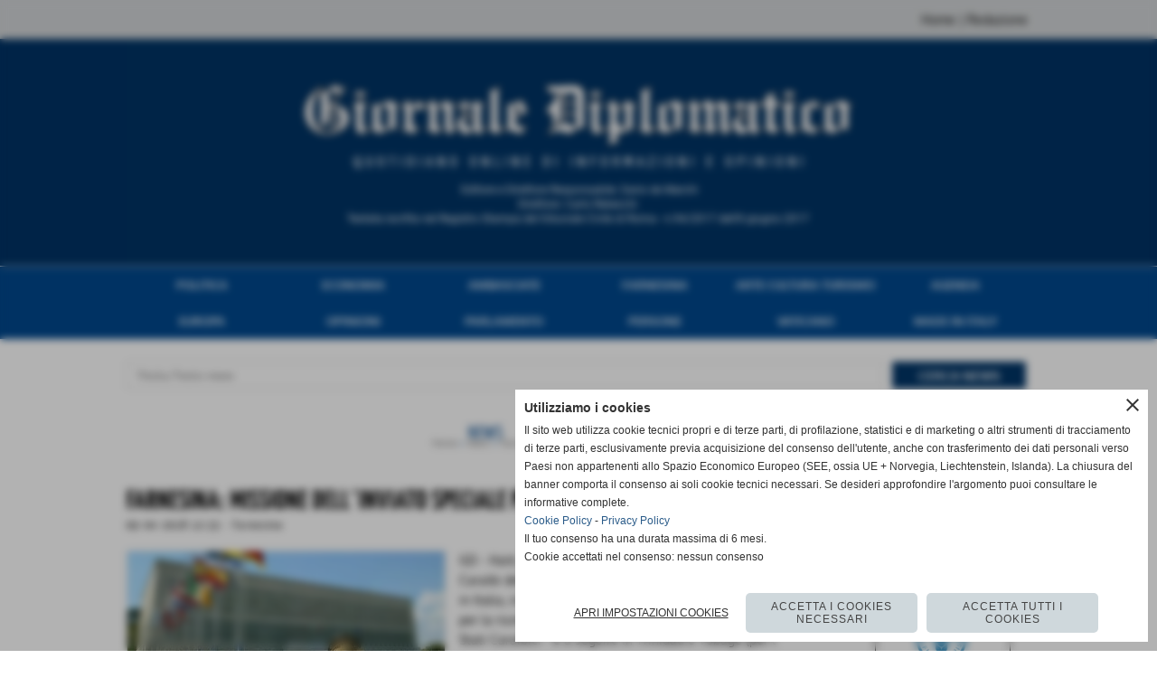

--- FILE ---
content_type: text/html; charset=UTF-8
request_url: https://www.giornalediplomatico.it/Farnesina-missione-dellInviato-Speciale-per-i-Paesi-dei-Caraibi.htm
body_size: 8639
content:
<!-- T. scheda: 0.015 -->
<!-- T. newsscheda: 0.081 -->
<!DOCTYPE html>
<html lang="it">
<head>
<title>Farnesina: missione dell&acute;Inviato Speciale per i Paesi dei Caraibi</title>
<meta charset="utf-8">
<meta name="description" content="GD - Haiti, 9 apr. 18 - Missione dell&acute;Inviato Speciale per i Paesi dei Caraibi del MAECI, Roberto Natali, ad Haiti a seguito della visita in Italia, in gennaio,">
<meta name="keywords" content="Farnesina">
<link rel="canonical" href="https://www.giornalediplomatico.it/Farnesina-missione-dellInviato-Speciale-per-i-Paesi-dei-Caraibi.htm"><meta http-equiv="Content-Security-Policy" content="upgrade-insecure-requests">
<meta property="og:author" content="www.giornalediplomatico.it">
<meta property="og:publisher" content="www.sitoper.it">
<meta name="generator" content="www.sitoper.it">
<meta name="robots" content="max-snippet:-1,max-image-preview:standard,max-video-preview:30">
<link rel="stylesheet preload" as="style" type="text/css" href="https://www.giornalediplomatico.it/fonts/material-icons/material-icons.css">
<link rel="stylesheet preload" as="style" type="text/css" href="https://www.server180.h725.net/fonts/fira-sans/fira-sans.css">
<link rel="stylesheet preload" as="style" type="text/css" href="https://www.server180.h725.net/fonts/fira-sans-extra-condensed/fira-sans-extra-condensed.css">
<link rel="stylesheet preload" as="style" type="text/css" href="https://www.server180.h725.net/fonts/open-sans/open-sans.css">
<link rel="stylesheet preload" as="style" type="text/css" href="https://www.server180.h725.net/fonts/oxygen/oxygen.css">
<link rel="stylesheet preload" as="style" type="text/css" href="https://www.server180.h725.net/fonts/oxygen-mono/oxygen-mono.css">
<link rel="stylesheet preload" as="style" type="text/css" href="https://www.server180.h725.net/fonts/pontano-sans/pontano-sans.css">
<link rel="stylesheet preload" as="style" type="text/css" href="https://www.server180.h725.net/fonts/poppins/poppins.css">
<link rel="stylesheet preload" as="style" type="text/css" href="https://www.server180.h725.net/fonts/quicksand/quicksand.css">
<link rel="stylesheet preload" as="style" type="text/css" href="https://www.server180.h725.net/fonts/roboto/roboto.css">
<link rel="stylesheet preload" as="style" type="text/css" href="https://www.server180.h725.net/fonts/ubuntu/ubuntu.css">
<link rel="stylesheet preload" as="style" type="text/css" href="https://www.server180.h725.net/fonts/yanone-kaffeesatz/yanone-kaffeesatz.css">
	
<link href="https://www.giornalediplomatico.it/css_personali/cachestile_larga1_ridotta1_1749.css" rel="stylesheet" type="text/css" media="all">
<meta name="viewport" content="width=device-width, initial-scale=1.0">
<meta name="format-detection" content="telephone=no">

		
<style>

			
	/* sfondo singolo */
	@media all and (min-width: 1000px) {
		body {
		    background-image: url("https://www.giornalediplomatico.it/foto/grandi/896523147.jpg") !important;
		    background-attachment: scroll !important;
		    background-position: top center !important;
		    background-repeat: repeat-x !important;
		    background-size: auto !important;
		    background-color: #ffffff !important;
		}
	}
</style>
<script src="https://www.giornalediplomatico.it/js/jquery.js"></script>
<script src="https://www.giornalediplomatico.it/js/datatimepicker/jquery.ui.timepicker.js?v=0.3.2" defer></script>
<link href="https://www.giornalediplomatico.it/js/datatimepicker/jquery.ui.timepicker.css?v=0.3.2" rel="stylesheet" type="text/css"/>
<script src="https://www.giornalediplomatico.it/js/jquery.ui.core.js"></script>
<script src="https://www.giornalediplomatico.it/js/datatimepicker/jquery.ui.datepicker.js" defer></script>
<script src="https://www.giornalediplomatico.it/js/datatimepicker/jquery.ui.timepicker-it.js" defer></script>
<script src="https://www.giornalediplomatico.it/js/datatimepicker/jquery.ui.datepicker-it.js" defer></script>
<link rel="stylesheet" href="https://www.giornalediplomatico.it/js/jquery-ui.css">

<script src="https://www.giornalediplomatico.it/js/libvarie.js?lu=23012026085218"></script>
<script src="https://www.giornalediplomatico.it/js/cookie/cookie.php?lu=23012026085218" defer></script>
<script src="https://www.giornalediplomatico.it/js/defer.php?lu=23012026085218" defer></script>
<script src="https://www.giornalediplomatico.it/js/menu.php?lu=23012026085218" defer></script>
<script src="https://www.giornalediplomatico.it/js/carrello.php?lu=23012026085218" defer></script>

<link rel="stylesheet preload" as="style" type="text/css" href="https://www.giornalediplomatico.it/js/slideshow/slideshow_css.php?lu=23012026085218">
<script src="https://www.giornalediplomatico.it/js/slideshow/slideshow_js.php?lu=23012026085218" defer></script>

<link rel="stylesheet preload" as="style" type="text/css" href="https://www.giornalediplomatico.it/js/slideshow2.0/slideshow_css.php?lu=23012026085218">
<script src="https://www.giornalediplomatico.it/js/slideshow2.0/slideshow_js.php?lu=23012026085218" defer></script>

<link rel="stylesheet preload" as="style" type="text/css" href="https://www.giornalediplomatico.it/js/calendario/calendario.css?lu=23012026085218">
<script src="https://www.giornalediplomatico.it/js/calendario/calendario.js?lu=23012026085218" defer></script>

<link rel="stylesheet preload" as="style" type="text/css" href="https://www.giornalediplomatico.it/js/boxscorrimento/boxscorrimento_css.php">
<script src="https://www.giornalediplomatico.it/js/boxscorrimento/boxscorrimento_js.php?lu=23012026085218" defer></script>

<link rel="stylesheet preload" as="style" type="text/css" href="https://www.giornalediplomatico.it/lightbox/lightbox_css.php?lu=23012026085218">
<script src="https://www.giornalediplomatico.it/lightbox/lightbox.js?lu=23012026085218" defer></script>

<script src="https://www.giornalediplomatico.it/js/inviaamico/inviaamico.js?lu=23012026085218" defer></script>

<!--Per rendere il sistema dei video di sfondo funzionante anche su explorer NON ELIMINARE LACIARE COSI-->
<!--[if lt IE 9]>
<script>
document.createElement('video');
</script>
<![endif]-->


<!-- NON SONO UN MODELLO -->	<script>
		var $jQCheckCampoAggiuntivo = jQuery.noConflict();
		
		$jQCheckCampoAggiuntivo(document).ready(function (index){
			
			$jQCheckCampoAggiuntivo("form[id^='moduloOrdine']").submit(function(index) {
				
				var selettore=$jQCheckCampoAggiuntivo(this).attr('id');
				var array=selettore.split('moduloOrdine');
				var trovate2=true;
				var patternemail = new RegExp(/^(("[\w-+\s]+")|([\w-+]+(?:\.[\w-+]+)*)|("[\w-+\s]+")([\w-+]+(?:\.[\w-+]+)*))(@((?:[\w-+]+\.)*\w[\w-+]{0,66})\.([a-z]{2,6}(?:\.[a-z]{2})?)$)|(@\[?((25[0-5]\.|2[0-4][\d]\.|1[\d]{2}\.|[\d]{1,2}\.))((25[0-5]|2[0-4][\d]|1[\d]{2}|[\d]{1,2})\.){2}(25[0-5]|2[0-4][\d]|1[\d]{2}|[\d]{1,2})\]?$)/i);
				var patterndate = new RegExp(/(?:0[1-9]|[12][0-9]|3[01])\/(?:0[1-9]|1[0-2])\/(?:19|20\d{2})/);
				
				$jQCheckCampoAggiuntivo("#moduloOrdine"+array[1]+" div[id^='ordinedatoaggiuntivovis_']").each(function (index, value) { 
					
					if(
						(!$jQCheckCampoAggiuntivo(this).find('input').val() || $jQCheckCampoAggiuntivo(this).find('input').val()=='undefined') && 
						(!$jQCheckCampoAggiuntivo(this).find('select').val() || $jQCheckCampoAggiuntivo(this).find('select').val()=='undefined') && 
						(!$jQCheckCampoAggiuntivo(this).find('textarea').val() || $jQCheckCampoAggiuntivo(this).find('textarea').val()=='undefined')
					)
					{
						trovate2=false;
					}
					else
					{
						//controllo i dati inseriti se email o data
						if($jQCheckCampoAggiuntivo(this).find('input').attr("id"))
						{
							var tipocampo = $jQCheckCampoAggiuntivo(this).find('input').attr("id").split('_');
							if(tipocampo[0]=='campoemail') 
							{
								if(!patternemail.test( $jQCheckCampoAggiuntivo(this).find('input').val() ))
								{
									trovate2=false;
								}								
							}
							else if(tipocampo[0]=='campodata')
							{
								if(!patterndate.test( $jQCheckCampoAggiuntivo(this).find('input').val() ))
								{
									trovate2=false;
								}
							}
						}						
					}													
				});
				
				if(!trovate2)
					{
					$jQCheckCampoAggiuntivo("#moduloOrdine"+array[1]+" #avvisocampiaggiuntivicomprasubito"+array[1]).show();
					return false;
					}
				else
					{
					$jQCheckCampoAggiuntivo("#moduloOrdine"+array[1]+" #avvisocampiaggiuntivicomprasubito"+array[1]).hide();
					}
			});
		});
	</script>
	
		
	
<style>

</style>
<!-- foglio stampa -->
<link rel="stylesheet" href="https://www.giornalediplomatico.it/css/stampa.css" media="print"> 

<!-- T. intestazionecss: 0.032 -->
	
<meta property="og:title" content="Farnesina: missione dell&acute;Inviato Speciale per i Paesi dei Caraibi" />
<meta property="og:type" content="article" />
<meta property="og:url" content="https://www.giornalediplomatico.it/Farnesina-missione-dellInviato-Speciale-per-i-Paesi-dei-Caraibi.htm" />
<meta property="og:description" content="GD - Haiti, 9 apr. 18 - Missione dell&acute;Inviato Speciale per i Paesi dei Caraibi del MAECI, Roberto Natali, ad Haiti a seguito della visita in Italia, in gennaio," />
<!-- img meta: maeci-5.jpg --><!-- 3 -->
<meta property="og:image" content="https://www.giornalediplomatico.it/foto/grandi/maeci-5.jpg" />
<meta name="twitter:image" content="https://www.giornalediplomatico.it/foto/grandi/maeci-5.jpg" />
<meta name="twitter:image:alt" content="" />
<meta property="og:image:type" content="image/jpg" />
<meta property="og:image:width" content="351" />
<meta property="og:image:height" content="144" />

<meta name="twitter:card" content="summary_large_image">
<meta name="twitter:creator" content="@giornalediplomatico.it" />
<meta name="twitter:site" content="@giornalediplomatico.it">
<meta name="twitter:title" content="Farnesina: missione dell&acute;Inviato Speciale per i Paesi dei Caraibi">
<meta name="twitter:description" content="GD - Haiti, 9 apr. 18 - Missione dell&acute;Inviato Speciale per i Paesi dei Caraibi del MAECI, Roberto Natali, ad Haiti a seguito della visita in Italia, in gennaio,">
<meta name="twitter:domain" content="www.giornalediplomatico.it"></head>
<body id="news-scheda-1072" class="">
	<a href="#contenuto-main" class="skip-link">Salta al contenuto principale</a>
<!-- inizio oggetti liberi body --><!-- fine oggetti liberi body -->
	<div id="sfondo-sito">
		<div id="data-ora">24 Gennaio 2026</div>
		
	<div id="accessoriofisso01"></div><div id="accessoriofisso02"></div><div id="accessorio-iniziosito"></div>
	<header id="testa" role="banner">
	    <div id="testa-interna"><!-- inizio oggetti liberi testa -->
<!-- fine oggetti liberi testa --><!-- no cache -->
<div class="box-generico ridotto "  id="box45">    
    <div class="boxContenuto">
		<div class="tab01">
		
			<!-- tab01 corpo -->
			<div class="tab01-corpo"><div class="contenitore-tab02">
			<div class="tab02 tab-nudo"><div class="tab02-area-codice"><!-- CONTENUTI DEL MENU NELLA TESTA IN ALTO A DESTRA -->
<div id="menuTesta" align="center">

  <table border="0" cellpadding="0" cellspacing="0">
    <tr>
<td align="right" valign="center">
<a href="/index.php">Home</a> | <a href="/Contattaci.htm">Redazione</a>
</td>
    </tr>
  </table>

</div>
</div>
				</div></div>	
			</div>
		</div>  
    	</div>
</div><!-- T. box 45: 0.001 --><!-- no cache -->
<div class="box-generico ridotto "  id="box21">    
    <div class="boxContenuto">
		<div class="tab01 tab-nudo"><div class="contenitore-tab02">
			<div class="tab02 tab-nudo"><div class="tab02-area-foto"><div class="immagine align-center"><span class="nascosto">[</span><a href="https://www.giornalediplomatico.it/" title="https://www.giornalediplomatico.it/"><img src="/foto/grandi/banda-giornale-diplomatico.jpg" sizes="(min-width: 1000px) 1000px, 100vw" srcset="/foto/grandi/banda-giornale-diplomatico.jpg 1000w" alt="Testata sito web Giornale Diplomatico" width="1000" height="250"></a><span class="nascosto">]</span>
				<input name="w_immagine_box" id="w_immagine_box_spec_21_1" type="hidden" value="1000">
				<input name="h_immagine_box" id="h_immagine_box_spec_21_1" type="hidden" value="250">
				</div></div>
				</div></div>
		</div>  
    	</div>
</div><!-- T. box 21: 0.001 --><!-- no cache --><!-- menu: 1 | eredita: no | chi eredita:  | tipo: orizzontale -->
	<div id="ancora-menu-orizzontale1-22"></div>
	<nav class="menu-orizzontale" id="menu-orizzontale1-22" style="z-index: 99" data-tipoMenu="orizzontale">
		<div class="menu-orizzontale-riga">
			<ul><li class="menu-orizzontale-tasto">
	<a href="https://www.giornalediplomatico.it/Politica.htm" title="Politica" data-urlPulsante="Politica.htm" data-moduloPulsante="news">Politica</a>
</li><li class="menu-orizzontale-tasto">
	<a href="https://www.giornalediplomatico.it/Economia-Internazionale.htm" title="Economia Internazionale" data-urlPulsante="Economia-Internazionale.htm" data-moduloPulsante="news">Economia</a>
</li><li class="menu-orizzontale-tasto">
	<a href="https://www.giornalediplomatico.it/Ambasciate.htm" title="Ambasciate" data-urlPulsante="Ambasciate.htm" data-moduloPulsante="news">Ambasciate</a>
</li><li class="menu-orizzontale-tasto">
	<a href="https://www.giornalediplomatico.it/Farnesina.htm" title="Farnesina" data-urlPulsante="Farnesina.htm" data-moduloPulsante="news">Farnesina</a>
</li><li class="menu-orizzontale-tasto">
	<a href="https://www.giornalediplomatico.it/Arte-e-cultura.htm" title="Arte e cultura" data-urlPulsante="Arte-e-cultura.htm" data-moduloPulsante="news">Arte Cultura Turismo</a>
</li><li class="menu-orizzontale-tasto">
	<a href="https://www.giornalediplomatico.it/Agenda.htm" title="Agenda" data-urlPulsante="Agenda.htm" data-moduloPulsante="news">Agenda</a>
</li>
				</ul>
			</div>
			<div class="menu-orizzontale-riga">
				<ul><li class="menu-orizzontale-tasto">
	<a href="https://www.giornalediplomatico.it/Europa.htm" title="Europa" data-urlPulsante="Europa.htm" data-moduloPulsante="">Europa</a>
</li><li class="menu-orizzontale-tasto">
	<a href="https://www.giornalediplomatico.it/Opinioni.htm" title="Opinioni" data-urlPulsante="Opinioni.htm" data-moduloPulsante="news">Opinioni</a>
</li><li class="menu-orizzontale-tasto">
	<a href="https://www.giornalediplomatico.it/Parlamento.htm" title="Parlamento" data-urlPulsante="Parlamento.htm" data-moduloPulsante="news">Parlamento</a>
</li><li class="menu-orizzontale-tasto">
	<a href="https://www.giornalediplomatico.it/Persone.htm" title="Persone" data-urlPulsante="Persone.htm" data-moduloPulsante="news">Persone</a>
</li><li class="menu-orizzontale-tasto">
	<a href="https://www.giornalediplomatico.it/Vaticano.htm" title="Vaticano" data-urlPulsante="Vaticano.htm" data-moduloPulsante="news">Vaticano</a>
</li><li class="menu-orizzontale-tasto">
	<a href="https://www.giornalediplomatico.it/Made-in-Italy.htm" title="Made in Italy" data-urlPulsante="Made-in-Italy.htm" data-moduloPulsante="news">Made in Italy</a>
</li>
				</ul>
			</div>
		</nav><!-- T. menu 22 parziale1: 0.000 | parziale2: 0.002 --><!-- T. menu 22: 0.002 --><!-- no cache -->
<div class="box-generico ridotto "  id="box44">    
    <div class="boxContenuto">
		<div class="tab01 tab-nudo"><div class="contenitore-tab02">
			<div class="tab02 tab-nudo"><div class="tab02-area-codice"><style>

.ricercapersonalizzata .elemento-cell {
vertical-align: middle;
padding: 5px;
box-sizing: border-box;
}

.ricercapersonalizzata label {
display: none;
visibility: hidden;
}

.ricercapersonalizzata input[type='text'] {
border: 1px solid #ddd;
padding: 5px 5px 5px 10px;
background-color: #fff;
color: #666;
font-size: 13px;
width: 100%;
box-sizing: border-box;
height: 30px;
}

.ricercapersonalizzata .elemento-cell .btn-cerca {
background-color: #013567;
border: 0px;
border-radius: 0px;
height: 30px;
line-height: 1.8;
padding: 3px 12px;
text-transform: uppercase;
display: block;
width: 100%;
color: #fff;
margin-bottom: 0;
font-size: 14px;
text-align: center;
white-space: nowrap;
vertical-align: middle;
cursor: pointer;
font-weight: bold;
font-family: 'Oxygen';
}

@media all and (max-width: 799px) {

.ricercapersonalizzata .elemento-cell {
width: 100%;
}

}

@media all and (min-width: 800px) {
    
	.ricercapersonalizzata .elemento-table {
		border-spacing: 0px;
	}

	.ricercapersonalizzata .elemento-cell:nth-child(1) {
		width: 842px;
		padding-left: 0px;
	}

	.ricercapersonalizzata .elemento-cell:nth-child(3) {
		width: 150px;
		padding-right: 0px;
	}
}

</style>

<section class="ricercapersonalizzata">
	<form action="categorie.php" method="get" name="advancedsearch">
		<div class="elemento-table">
			<div class="elemento-row">
				
				<div class="elemento-cell">
					<label for="parola_cerca">Titolo/Testo news</label>
					<input name="parola_cerca" id="parola_cerca" value="" placeholder="Titolo/Testo news" type="text">
				</div>			
				
                <div class="elemento-cell">                    
                    <input name="submit" type="submit" class="btn-cerca" value="CERCA NEWS" tabindex="0" accesskey="," title="cerca[,]">                    
                    <input name="modulo_attuale" type="hidden" value="news">
                    <input name="azione" type="hidden" value="cercaspec">
                    <input name="tipo" type="hidden" value="parola">
                </div>
                
			</div>
		</div>
		
	</form>
</section></div>
				</div></div>
		</div>  
    	</div>
</div><!-- T. box 44: 0.001 -->		
	    <!-- CHIUSURA DI testa-interna -->
		</div>
	<!-- CHIUSURA DI testa -->
	</header>
	
	<div id="accessorio-iniziocontenuti"></div>		<div id="corpo-contenitore">
			<div id="corpo-contenuto-paginainterna">
								<div id="contenuti" class="news-scheda scheda">
				
				<main class="pag00" id="contenuto-main" role="main">
										<div class="pag00-testa">
								<div class="titolo">News</div><div class="sottotitolo"><span class="nascosto">percorso: </span><a href="https://www.giornalediplomatico.it/" title="torna a Home">Home</a> &gt; <a href="News.htm" title="torna a News">News</a> &gt; <a href="Farnesina.htm" title="torna a Farnesina">Farnesina</a></div>					</div> 
											<div class="pag00-corpo">
																
								<!-- pag01 - contenuti -->
								<article class="pag01">
									
								<header class="pag01-testa"><div class="titolo"><h1><strong>Farnesina: missione dell&acute;Inviato Speciale per i Paesi dei Caraibi</strong></h1></div><div class="sottotitolo"><span class="sottotitolo-data">09-04-2018 12:33</span><span class="sottotitolo-categorie"> - <span class="categorianome"><a href="Farnesina.htm" title="Farnesina">Farnesina</a></span></span></div>
								</header>									<div class="pag01-corpo">
											<div class="float-left struttura-immagine-sx" ><div class="galleria-foto">
<div class="lb-galleriafotografica">    
 
        <label for="imagefotogallery1072-1" title="zoom">
            <img src="foto/grandi/maeci-5.jpg" width="" height="" alt="" class="fotodazoomare" title="">
			<input type="hidden" id="datifotogallery1072-1" data-pathfoto="foto/grandi/maeci-5.jpg" data-didascalia="" data-srcset="" data-sizes="" data-width="" data-height="" data-alt="" data-title="">
        </label>
			<input type="hidden" id="lb-maxelementfotogallery1072" data-maxelement="1">
	        <div class="lb-overlay" id="overlayimagefotogallery1072">	
	            <label for="lb-closefotogallery1072">
	                <span class="lb-close">X CLOSE</span>					
					<span class="lb-contenitoreimmagine">					
	    	     		<img src="" srcset="" sizes="" width="" height="" alt="" title="" />
	    				 
	                    <label for="imagefotogallery1072" title="<< precedente" class="lb-thumbimg">
	                        <span class="lb-prev"><span class="material-icons notranslate">keyboard_arrow_left</span></span>
	                    </label> 
	                    <label for="imagefotogallery1072" title="successivo >>" class="lb-thumbimg">
	                        <span class="lb-next"><span class="material-icons notranslate">keyboard_arrow_right</span></span>
	                    </label>	
					</span>    				
					<span class="lb-didascalia"></span>				
	            </label>            
	        </div>    
<input type="radio" name="lb-galleryfotogallery1072" id="lb-closefotogallery1072">
</div>  
</div></div><div class="span-classe-testo testo"><div>GD - Haiti, 9 apr. 18 - Missione dell&acute;Inviato Speciale per i Paesi dei Caraibi del MAECI, Roberto Natali, ad Haiti a seguito della visita in Italia, in gennaio, del Presidente haitianow, e poi in Venezuela - per la riunione del Consiglio dei Ministri dell&acute;Associazione degli Stati Caraibici - e a seguire in Trinidad e Tobago (per l&acute;insediamento del nuovo Presidente della Repubblica) - e Guyana. </div><div>Oltre agli incontri bilaterali, l&acute;Inviato Speciale italiani ha avuto colloqui con il Segretario Generale dell&acute;Associazione degli Stati Caraibici e il Segretario Generale della Comunit&agrave; Caraibica (CARICOM). Tutti gli incontri hanno confermato il rafforzamento in atto delle relazioni dell&acute;Italia con la regione, specialmente nei settori ambientale e delle energie rinnovabili, della cooperazione economica e della formazione.</div><div><BR></div><div><BR></div><BR><BR>Fonte: <strong>Ministero Affari Esteri</strong></div><div class="clear-left"></div><div class="link-accessori"><span class="nascosto">[</span><a href="news_scheda_stampa.php?idnews=1072" title="stampa" rel="nofollow"><img src="/img/share-stampante.png" alt="icona per stampare"></a><span class="nascosto">]</span> 
<span class="nascosto">[</span><span title="condividi su Facebook" onclick="shareFacebook('https://www.giornalediplomatico.it/Farnesina-missione-dellInviato-Speciale-per-i-Paesi-dei-Caraibi.htm','Farnesina%3A+missione+dell%27Inviato+Speciale+per+i+Paesi+dei+Caraibi');" style="cursor: pointer;"><img src="/img/share-facebook.png" alt="icona di Facebook"></span><span class="nascosto">]</span> </div>									</div> 	
																	</article>
								<!-- FINE pag01 - contenuti -->								
													</div>					
				    				</main>	
		    <!-- FINE ZONA DEI CONTENUTI -->
		    </div>
		    <div id="colonna-home"><!-- no cache --><!-- T. box 9: 0.001 --><!-- no cache --><!-- T. box 14: 0.000 --><!-- no cache -->
<div class="box-generico ridotto "  id="box53">    
    <div class="boxContenuto">
		<div class="tab01">
		
			<!-- tab01 corpo -->
			<div class="tab01-corpo"><div class="contenitore-tab02">
			<div class="tab02 tab-nudo"><div class="tab02-area-foto"><div class="immagine align-center"><span class="nascosto">[</span><a href="http://www.quirinale.it/" title="http://www.quirinale.it/ aperto in una nuova finestra" target="_blank"><img src="/foto/grandi/9000.jpg" sizes="(min-width: 150px) 150px, 100vw" srcset="/foto/grandi/9000.jpg 150w" alt="" width="150" height="71"></a><span class="nascosto">]</span>
				<input name="w_immagine_box" id="w_immagine_box_spec_53_1" type="hidden" value="150">
				<input name="h_immagine_box" id="h_immagine_box_spec_53_1" type="hidden" value="71">
				</div></div>
				</div></div><div class="contenitore-tab02">
			<div class="tab02 tab-nudo"><div class="tab02-area-foto"><div class="immagine align-center"><span class="nascosto">[</span><a href="http://w2.vatican.va/content/vatican/it.html" title="http://w2.vatican.va/content/vatican/it.html"><img src="/foto/grandi/9003.jpg" sizes="(min-width: 150px) 150px, 100vw" srcset="/foto/grandi/9003.jpg 150w" alt="" width="150" height="71"></a><span class="nascosto">]</span>
				<input name="w_immagine_box" id="w_immagine_box_spec_53_2" type="hidden" value="150">
				<input name="h_immagine_box" id="h_immagine_box_spec_53_2" type="hidden" value="71">
				</div></div>
				</div></div><div class="contenitore-tab02">
			<div class="tab02 tab-nudo"><div class="tab02-area-foto"><div class="immagine align-center"><span class="nascosto">[</span><a href="http://www.esteri.it/" title="http://www.esteri.it/ aperto in una nuova finestra" target="_blank"><img src="/foto/grandi/9001.jpg" sizes="(min-width: 150px) 150px, 100vw" srcset="/foto/grandi/9001.jpg 150w" alt="" width="150" height="71"></a><span class="nascosto">]</span>
				<input name="w_immagine_box" id="w_immagine_box_spec_53_3" type="hidden" value="150">
				<input name="h_immagine_box" id="h_immagine_box_spec_53_3" type="hidden" value="71">
				</div></div>
				</div></div><div class="contenitore-tab02">
			<div class="tab02 tab-nudo"><div class="tab02-area-foto"><div class="immagine align-center"><span class="nascosto">[</span><a href="http://www.fao.org/home/en/" title="http://www.fao.org/home/en/ aperto in una nuova finestra" target="_blank"><img src="/foto/grandi/9006.jpg" sizes="(min-width: 150px) 150px, 100vw" srcset="/foto/grandi/9006.jpg 150w" alt="" width="150" height="71"></a><span class="nascosto">]</span>
				<input name="w_immagine_box" id="w_immagine_box_spec_53_4" type="hidden" value="150">
				<input name="h_immagine_box" id="h_immagine_box_spec_53_4" type="hidden" value="71">
				</div></div>
				</div></div><div class="contenitore-tab02">
			<div class="tab02 tab-nudo"><div class="tab02-area-foto"><div class="immagine align-center"><span class="nascosto">[</span><a href="http://www.accademiadelcerimoniale.com/" title="http://www.accademiadelcerimoniale.com/ aperto in una nuova finestra" target="_blank"><img src="/foto/grandi/9005-1.jpg" sizes="(min-width: 150px) 150px, 100vw" srcset="/foto/grandi/9005-1.jpg 150w" alt="" width="150" height="71"></a><span class="nascosto">]</span>
				<input name="w_immagine_box" id="w_immagine_box_spec_53_5" type="hidden" value="150">
				<input name="h_immagine_box" id="h_immagine_box_spec_53_5" type="hidden" value="71">
				</div></div>
				</div></div><div class="contenitore-tab02">
			<div class="tab02 tab-nudo"><div class="tab02-area-foto"><div class="immagine align-center"><span class="nascosto">[</span><a href="http://www.iai.it/it" title="http://www.iai.it/it aperto in una nuova finestra" target="_blank"><img src="/foto/grandi/9007.jpg" sizes="(min-width: 150px) 150px, 100vw" srcset="/foto/grandi/9007.jpg 150w" alt="" width="150" height="71"></a><span class="nascosto">]</span>
				<input name="w_immagine_box" id="w_immagine_box_spec_53_6" type="hidden" value="150">
				<input name="h_immagine_box" id="h_immagine_box_spec_53_6" type="hidden" value="71">
				</div></div>
				</div></div><div class="contenitore-tab02">
			<div class="tab02 tab-nudo"><div class="tab02-area-foto"><div class="immagine align-center"><span class="nascosto">[</span><a href="http://www.sioi.org/" title="http://www.sioi.org/ aperto in una nuova finestra" target="_blank"><img src="/foto/grandi/9008.jpg" sizes="(min-width: 150px) 150px, 100vw" srcset="/foto/grandi/9008.jpg 150w" alt="" width="150" height="71"></a><span class="nascosto">]</span>
				<input name="w_immagine_box" id="w_immagine_box_spec_53_7" type="hidden" value="150">
				<input name="h_immagine_box" id="h_immagine_box_spec_53_7" type="hidden" value="71">
				</div></div>
				</div></div><div class="contenitore-tab02">
			<div class="tab02 tab-nudo"><div class="tab02-area-foto"><div class="immagine align-center"><span class="nascosto">[</span><a href="http://www.ispionline.it/" title="http://www.ispionline.it/ aperto in una nuova finestra" target="_blank"><img src="/foto/grandi/9009.jpg" sizes="(min-width: 150px) 150px, 100vw" srcset="/foto/grandi/9009.jpg 150w" alt="" width="150" height="71"></a><span class="nascosto">]</span>
				<input name="w_immagine_box" id="w_immagine_box_spec_53_8" type="hidden" value="150">
				<input name="h_immagine_box" id="h_immagine_box_spec_53_8" type="hidden" value="71">
				</div></div>
				</div></div><div class="contenitore-tab02">
			<div class="tab02 tab-nudo"><div class="tab02-area-foto"><div class="immagine align-center"><span class="nascosto">[</span><a href="http://www.stampaestera.org/" title="http://www.stampaestera.org/ aperto in una nuova finestra" target="_blank"><img src="/foto/grandi/ass-stampa.jpg" sizes="(min-width: 150px) 150px, 100vw" srcset="/foto/grandi/ass-stampa.jpg 150w" alt="" width="150" height="71"></a><span class="nascosto">]</span>
				<input name="w_immagine_box" id="w_immagine_box_spec_53_9" type="hidden" value="150">
				<input name="h_immagine_box" id="h_immagine_box_spec_53_9" type="hidden" value="71">
				</div></div>
				</div></div><div class="contenitore-tab02">
			<div class="tab02 tab-nudo"><div class="tab02-area-foto"><div class="immagine align-center"><span class="nascosto">[</span><a href="https://italiandiplomaticacademy.org" title="https://italiandiplomaticacademy.org"><img src="/foto/grandi/italiandiplomaticacademy.png" sizes="(min-width: 372px) 372px, 100vw" srcset="/foto/grandi/italiandiplomaticacademy.png 372w" alt="" width="372" height="135"></a><span class="nascosto">]</span>
				<input name="w_immagine_box" id="w_immagine_box_spec_53_10" type="hidden" value="372">
				<input name="h_immagine_box" id="h_immagine_box_spec_53_10" type="hidden" value="135">
				</div></div>
				</div></div><div class="contenitore-tab02">
			<div class="tab02 tab-nudo"><div class="tab02-area-foto"><div class="immagine align-center"><span class="nascosto">[</span><a href="http://www.notiziegeopolitiche.net" title="http://www.notiziegeopolitiche.net"><img src="/foto/grandi/ngnotiziegeopolitiche.jpeg" sizes="(min-width: 670px) 670px, 100vw" srcset="/foto/grandi/ngnotiziegeopolitiche.jpeg 670w" alt="" width="670" height="150"></a><span class="nascosto">]</span>
				<input name="w_immagine_box" id="w_immagine_box_spec_53_11" type="hidden" value="670">
				<input name="h_immagine_box" id="h_immagine_box_spec_53_11" type="hidden" value="150">
				</div></div><div class="descrizione-foto">Media partnership</div>
				</div></div><div class="contenitore-tab02">
			<div class="tab02 tab-nudo"><div class="tab02-area-foto"><div class="immagine align-center"><span class="nascosto">[</span><a href="https://www.romeinternational.it" title="https://www.romeinternational.it aperto in una nuova finestra" target="_blank"><img src="/foto/grandi/rome-int-1440-1.png" sizes="(min-width: 1440px) 1440px, 100vw" srcset="/foto/grandi/rome-int-1440-1.png 1440w" alt="" width="1440" height="270"></a><span class="nascosto">]</span>
				<input name="w_immagine_box" id="w_immagine_box_spec_53_12" type="hidden" value="1440">
				<input name="h_immagine_box" id="h_immagine_box_spec_53_12" type="hidden" value="270">
				</div></div>
				</div></div>	
			</div>
		</div>  
    	</div>
</div><!-- T. box 53: 0.003 --></div>    
			<div class="cancellatore-corpo"></div>
		</div>
	</div>
	<hr>
	<div id="accessorio-finecontenuti"></div>
<!-- T. schedatemplate: 0.089 -->
<footer id="piede-contenitore" role="contentinfo">
	<!-- inizio oggetti liberi piede -->
<!-- fine oggetti liberi piede -->	
	<div id="piede-contenuto">		
		
			<div class="contenitoreBox" id="contenitoreBox47">
				<div class="contenitoreBoxContenuto"><div class="contenitoreBoxColonna"><!-- no cache -->
<div class="box-generico largo "  id="box48">    
    <div class="boxContenuto">
		<div class="tab01">
			<!-- tab01 testa -->
			<header class="tab01-testa">
				<div class="titolo">
					Menu
				</div>
			</header>
		
			<!-- tab01 corpo -->
			<div class="tab01-corpo"><div class="contenitore-tab02">
			<div class="tab02">	
				
				<!-- tab02 corpo -->
				<div class="tab02-corpo">
						
						<div class="descrizione"><strong><div align="center"><a href="https://www.giornalediplomatico.it/index.php">HOME</a><BR><a href="https://www.giornalediplomatico.it/Contattaci.htm">LA REDAZIONE</a></div></strong><BR><BR><BR><BR><BR></div>
						<div class="clear-left"></div>
				</div>
				</div></div>	
			</div>
		</div>  
    	</div>
</div><!-- T. box 48: 0.001 --></div><div class="contenitoreBoxColonna"><!-- no cache -->
<div class="box-generico largo "  id="box49">    
    <div class="boxContenuto">
		<div class="tab01">
			<!-- tab01 testa -->
			<header class="tab01-testa">
				<div class="titolo">
					News
				</div>
			</header>
		
			<!-- tab01 corpo -->
			<div class="tab01-corpo"><div class="contenitore-tab02">
			<div class="tab02">	
				
				<!-- tab02 corpo -->
				<div class="tab02-corpo">
						
						<div class="descrizione"><strong><div align="center"><a href="https://www.giornalediplomatico.it/Politica.htm">POLITICA</a><BR><a href="https://www.giornalediplomatico.it/Economia-Internazionale.htm">ECONOMIA</a><BR><a href="https://www.giornalediplomatico.it/Ambasciate.htm">AMBASCIATE</a><BR><a href="https://www.giornalediplomatico.it/Farnesina.htm">FARNESINA</a><BR><a href="https://www.giornalediplomatico.it/Arte-e-cultura.htm">ARTE, CULTURA, TURISMO</a><BR><a href="https://www.giornalediplomatico.it/Agenda.htm">AGENDA</a></div></strong></div>
						<div class="clear-left"></div>
				</div>
				</div></div>	
			</div>
		</div>  
    	</div>
</div><!-- T. box 49: 0.001 --></div><div class="contenitoreBoxColonna"><!-- no cache -->
<div class="box-generico largo "  id="box50">    
    <div class="boxContenuto">
		<div class="tab01">
			<!-- tab01 testa -->
			<header class="tab01-testa">
				<div class="titolo">
					News
				</div>
			</header>
		
			<!-- tab01 corpo -->
			<div class="tab01-corpo"><div class="contenitore-tab02">
			<div class="tab02">	
				
				<!-- tab02 corpo -->
				<div class="tab02-corpo">
						
						<div class="descrizione"><strong><div align="center"><a href="https://www.giornalediplomatico.it/Europa.htm">EUROPA</a><BR><a href="https://www.giornalediplomatico.it/Opinioni.htm">OPINIONI</a><BR><a href="https://www.giornalediplomatico.it/Parlamento.htm">PARLAMENTO</a><BR><a href="https://www.giornalediplomatico.it/Persone.htm">PERSONE</a><BR><a href="https://www.giornalediplomatico.it/Vaticano.htm">VATICANO</a><BR><a href="https://www.giornalediplomatico.it/Made-in-Italy.htm">MADE IN ITALY</a></div></strong></div>
						<div class="clear-left"></div>
				</div>
				</div></div>	
			</div>
		</div>  
    	</div>
</div><!-- T. box 50: 0.001 --></div><div class="contenitoreBoxColonna"><!-- no cache -->
<div class="box-generico largo "  id="box57">    
    <div class="boxContenuto">
		<div class="tab01">
		
			<!-- tab01 corpo -->
			<div class="tab01-corpo"><div class="contenitore-tab02">
			<div class="tab02">	
				
				<!-- tab02 corpo -->
				<div class="tab02-corpo">
						
						<div class="descrizione"><div align="center">Giornale Diplomatico</div></div>
						<div class="clear-left"></div>
				</div>
				</div></div>	
			</div>
		</div>  
    	</div>
</div><!-- T. box 57: 0.001 --></div>
	            </div>
			</div><!-- T. contenitore 47: 0.004 --><!-- no cache -->
<div class="box-generico largo "  id="box58">    
    <div class="boxContenuto">
		<div class="tab01 tab-nudo"><div class="contenitore-tab02">
			<div class="tab02">	
				
				<!-- tab02 corpo -->
				<div class="tab02-corpo">
						
						<div class="descrizione"><div align="center"><a href="https://www.giornalediplomatico.it/Informativa-Privacy.htm" title="Privacy Policy">Privacy Policy</a> - <a href="https://www.giornalediplomatico.it/Informativa-sui-cookies.htm" title="Cookie Policy">Cookie Policy</a> - <a href="https://www.giornalediplomatico.it/esclusione-accessibilita.htm" title="Esclusione obbligo accessibilit&agrave;" rel="nofollow">Accessibilit&agrave;</a></div></div>
						<div class="clear-left"></div>
				</div>
				</div></div>
		</div>  
    	</div>
</div><!-- T. box 58: 0.001 -->		
	</div>
</footer>
		<!-- T. piede: 0.007 -->

<div id="firma" role="region" aria-label="Crediti del sito">
	<a href="https://www.sitoper.it" title="Creazione siti web">Realizzazione siti web www.sitoper.it</a>
</div><div id="windows_confirm_delete">
    <div id="windows_confirm_delete_label"></div>    
    <div id="windows_confirm_delete_button"></div>
</div>
<button type="button" id="tornasu" class="tornasu" aria-label="Torna all'inizio">
  <img src="/img/torna-su.png" alt="" aria-hidden="true" role="presentation">
</button>
	<aside id="risoluzioneschermo" style="display: none;">
	<span id="risoluzionedimensione"> × </span><span id="detectmobile">no</span><span id="stilemobileattivo">mobilesi</span> - DetectMobile: no (stile mobile: mobilesi && session windowwidth: )</aside>
<aside id="linguabrowsersitoweb" style="display: none;">
	<div id="linguabrowser"></div>
	<div id="linguasitoweb"></div>
</aside>
	<!--
-->
<div id="area-cookie2021-promemoria" title="Apri impostazioni cookies" role="button" tabindex="0" aria-haspopup="dialog" aria-controls="area-cookie2021" aria-label="Apri impostazioni cookies"><span class="material-icons notranslate" aria-hidden="true">cookie</span></div>
<div id="area-cookie2021-sfondo" style="display: none;" aria-hidden="true"></div>
<div id="area-cookie2021" style="display: none;" role="dialog" aria-modal="true" aria-labelledby="cookie2021-title" aria-describedby="cookie2021-desc">
	<span id="area-cookie2021-chiudi" class="material-icons notranslate" title="Chiudi il banner e accetta i cookies necessari" role="button" tabindex="0" aria-label="Chiudi il banner e accetta i cookies necessari">close</span>
	<div class="area-cookie2021-contenuto">	
		<div class="area-cookie2021-contenuto-titolo" id="cookie2021-title">Utilizziamo i cookies</div>		
		<div class="area-cookie2021-contenuto-info" id="cookie2021-desc">
			<div>Il sito web utilizza cookie tecnici propri e di terze parti, di profilazione, statistici e di marketing o altri strumenti di tracciamento di terze parti, esclusivamente previa acquisizione del consenso dell'utente, anche con trasferimento dei dati personali verso Paesi non appartenenti allo Spazio Economico Europeo (SEE, ossia UE + Norvegia, Liechtenstein, Islanda). La chiusura del banner comporta il consenso ai soli cookie tecnici necessari. Se desideri approfondire l'argomento puoi consultare le informative complete.</div>
			<div><a href="Informativa-sui-cookies.htm" title="Cookie Policy" rel="nofollow">Cookie Policy</a> - <a href="Informativa-Privacy.htm" title="Privacy Policy" rel="nofollow">Privacy Policy</a></div>
			<div id="statoconsensocookiebanner">Il tuo consenso ha una durata massima di 6 mesi.<BR>Cookie accettati nel consenso: nessun consenso<BR></div>
		</div>		
		<div class="area-cookie2021-contenuto-dettagli">
			<div class="area-cookie2021-contenuto-dettagli-cookie">			
				<div class="area-cookie2021-contenuto-dettagli-cookie-blocco">
					<div class="area-cookie2021-contenuto-dettagli-cookie-blocco-info">
						<div class="area-cookie2021-contenuto-dettagli-cookie-blocco-nome" id="nome_necessary">
							tecnici necessari
						</div>
						<div class="area-cookie2021-contenuto-dettagli-cookie-blocco-descrizione" id="desc_necessary">
							I cookie tecnici e necessari aiutano a rendere fruibile un sito web abilitando funzioni di base come la navigazione della pagina e l'accesso alle aree protette del sito web. Il sito web non può funzionare correttamente senza questi cookie.
						</div>
					</div>
					<div class="area-cookie2021-contenuto-dettagli-cookie-blocco-consenso" aria-disabled="true" role="presentation" aria-hidden="true">
						<input type="checkbox" id="label_consensocookienecessary" aria-describedby="nome_necessary desc_necessary" aria-label="tecnici necessari (non modificabile)" disabled checked>
						<label for="label_consensocookienecessary" class="interruttore sbiadito" title="tecnici necessari">
							<span class="nascosto">tecnici necessari (non modificabile)</span>
							<span class="interruttoreslider round disabilitato" aria-hidden="true"></span>
						</label>						
					</div>
				</div>
				
				<div class="area-cookie2021-contenuto-dettagli-cookie-blocco">
					<div class="area-cookie2021-contenuto-dettagli-cookie-blocco-info">
						<div class="area-cookie2021-contenuto-dettagli-cookie-blocco-nome" id="nome_targeting">
							marketing e pubblicità
						</div>
						<div class="area-cookie2021-contenuto-dettagli-cookie-blocco-descrizione" id="desc_targeting">
							I cookie di marketing e pubblicità vengono utilizzati per tenere traccia dei visitatori sui siti web. L'intenzione è quella di visualizzare annunci pertinenti e coinvolgenti per il singolo utente e quindi più preziosi per editori e inserzionisti terzi.
						</div>
					</div>
					<div class="area-cookie2021-contenuto-dettagli-cookie-blocco-consenso">
						<input type="checkbox" id="label_consensocookietargeting" name="consensocookietargeting" aria-describedby="nome_targeting desc_targeting" aria-label="Attiva o disattiva cookie: marketing e pubblicità" data-category="targeting" value="si">
						<label for="label_consensocookietargeting" class="interruttore" title="marketing e pubblicità">
							<span class="nascosto">marketing e pubblicità</span>
							<span class="interruttoreslider round" id="interruttore_consensocookietargeting" aria-hidden="true"></span>  							
						</label>
					</div>
				</div>		
			</div>		
		</div>		
		<div class="area-cookie2021-contenuto-pulsanti">
			<div id="area-cookie2021-impostazioni" class="bottone-cookie2021" title="Apri impostazioni cookies" role="button" tabindex="0" aria-label="Apri impostazioni cookies">Apri impostazioni cookies</div>
			<div id="area-cookie2021-selezionati" class="bottone bottone-p bottone-cookie2021" title="Accetta i cookies selezionati" role="button" tabindex="0" aria-label="Accetta i cookies selezionati">Accetta i cookies selezionati</div>
			<div id="area-cookie2021-necessari" class="bottone bottone-p bottone-cookie2021" title="Accetta i cookies necessari" role="button" tabindex="0" aria-label="Accetta i cookies necessari">Accetta i cookies necessari</div>
			<div id="area-cookie2021-tutti" class="bottone bottone-p bottone-cookie2021" title="Accetta tutti i cookies" role="button" tabindex="0" aria-label="Accetta tutti i cookies">Accetta tutti i cookies</div>
		</div>
	</div>	
</div></div>
<div id="accessorio-finepiede"></div>
<!-- 51t0p3r-51am0-1-p1u-b3ll1 | /Farnesina-missione-dellInviato-Speciale-per-i-Paesi-dei-Caraibi.htm | /scheda.php?par=Farnesina-missione-dellInviato-Speciale-per-i-Paesi-dei-Caraibi | news_scheda.php?idnews=1072 | 81.4.100.80 | OK-TESTONE | 0.195 | PHP 7.2.24 -->
	<input type="hidden" id="requestUriDoveSono" name="requestUriDoveSono" value="Farnesina-missione-dellInviato-Speciale-per-i-Paesi-dei-Caraibi.htm">
	<input type="hidden" id="phpSelfDoveSono" name="phpSelfDoveSono" value="scheda.php">
	<input type="hidden" id="phpSelfDoveSono2" name="phpSelfDoveSono2" value="news_scheda.php">
	<input type="hidden" id="queryStringDoveSono" name="queryStringDoveSono" value="par=Farnesina-missione-dellInviato-Speciale-per-i-Paesi-dei-Caraibi">
	<input type="hidden" id="queryStringDoveSono2" name="queryStringDoveSono2" value="idnews=1072">
	<input type="hidden" id="moduloDoveSono" name="moduloDoveSono" value="news">
	<input type="hidden" id="array_menu_dedicato_dipendedasezione" name="array_menu_dedicato_dipendedasezione" value=""></body>
</html>
<!--FINEA-->
<!--FINEB-->